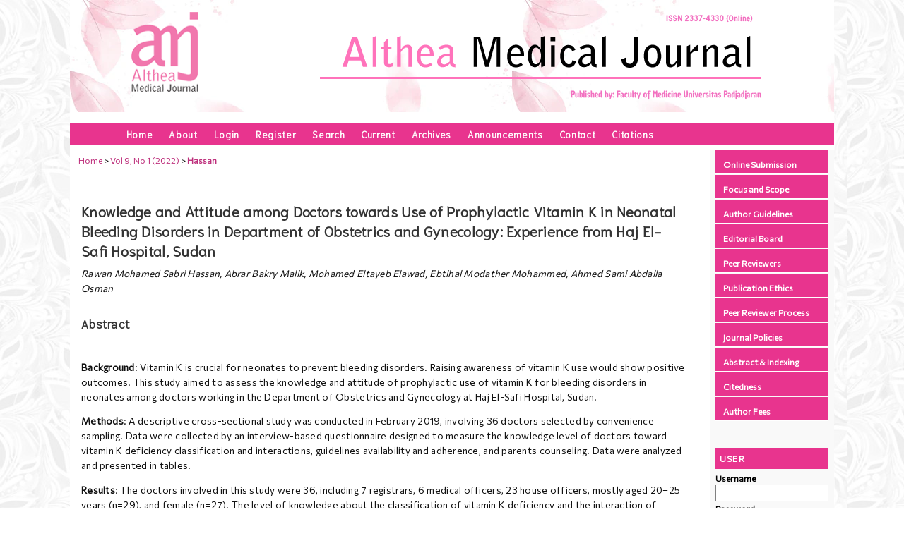

--- FILE ---
content_type: text/html; charset=utf-8
request_url: https://journal.fk.unpad.ac.id/index.php/amj/article/view/2518/0
body_size: 41541
content:
<?xml version="1.0" encoding="UTF-8"?>
<!DOCTYPE html PUBLIC "-//W3C//DTD XHTML 1.0 Transitional//EN"
	"http://www.w3.org/TR/xhtml1/DTD/xhtml1-transitional.dtd">
<html xmlns="http://www.w3.org/1999/xhtml" lang="en-US" xml:lang="en-US">
<head>
	<title>Knowledge and Attitude among Doctors towards Use of Prophylactic Vitamin K in Neonatal Bleeding Disorders in Department of Obstetrics and Gynecology: Experience from Haj El-Safi Hospital, Sudan | Hassan | Althea Medical Journal</title>
	<meta http-equiv="Content-Type" content="text/html; charset=utf-8" />
	<meta name="description" content="Knowledge and Attitude among Doctors towards Use of Prophylactic Vitamin K in Neonatal Bleeding Disorders in Department of Obstetrics and Gynecology: Experience from Haj El-Safi Hospital, Sudan" />
			<meta name="keywords" content="Bleeding disorder; neonate; obstetrics; vitamin K" />
	
	<link rel="icon" href="https://journal.fk.unpad.ac.id/public/journals/3/journalFavicon_en_US.png" type="image/png" />
	<link rel="schema.DC" href="http://purl.org/dc/elements/1.1/" />

	<meta name="DC.Contributor.Sponsor" xml:lang="en" content=""/>
	<meta name="DC.Creator.PersonalName" content="Rawan Mohamed Sabri Hassan"/>
	<meta name="DC.Creator.PersonalName" content="Abrar Bakry Malik"/>
	<meta name="DC.Creator.PersonalName" content="Mohamed Eltayeb Elawad"/>
	<meta name="DC.Creator.PersonalName" content="Ebtihal Modather Mohammed"/>
	<meta name="DC.Creator.PersonalName" content="Ahmed Sami Abdalla Osman"/>
	<meta name="DC.Date.created" scheme="ISO8601" content="2022-03-31"/>
	<meta name="DC.Date.dateSubmitted" scheme="ISO8601" content="2021-08-19"/>
	<meta name="DC.Date.issued" scheme="ISO8601" content="2022-03-31"/>
	<meta name="DC.Date.modified" scheme="ISO8601" content="2022-03-31"/>
	<meta name="DC.Description" xml:lang="en" content="  Background : Vitamin K is crucial for neonates to prevent bleeding disorders. Raising awareness of vitamin K use would show positive outcomes. This study aimed to assess the knowledge and attitude of prophylactic use of vitamin K for bleeding disorders in neonates among doctors working in the Department of Obstetrics and Gynecology at Haj El-Safi Hospital, Sudan.   Methods : A descriptive cross-sectional study was conducted in February 2019, involving 36 doctors selected by convenience sampling. Data were collected by an interview-based questionnaire designed to measure the knowledge level of doctors toward vitamin K deficiency classification and interactions, guidelines availability and adherence, and parents counseling. Data were analyzed and presented in tables.    Results : The doctors involved in this study were 36, including 7 registrars, 6 medical officers, 23 house officers, mostly aged 20–25 years (n=29), and female (n=27). The level of knowledge about the classification of vitamin K deficiency and the interaction of vitamin K with other drugs among doctors was mostly good (n=14 and n=15, respectively). Registrars were the most in the good category (n=6, and n=7, respectively). Most doctors (n=23) were aware of vitamin K guidelines, while only 15 have continuous adherence, 16 of doctors counseled parents about the importance of prophylactic vitamin K.   Conclusion:  The level of knowledge towards prophylactic vitamin K use in neonatal bleeding disorders among doctors in the Department of Obstetrics and Gynecology at Haj El-Safi Hospital is good.    "/>
	<meta name="DC.Format" scheme="IMT" content="application/pdf"/>
	<meta name="DC.Identifier" content="2518"/>
	<meta name="DC.Identifier.pageNumber" content="1–5"/>
							<meta name="DC.Identifier.DOI" content="10.15850/amj.v9n1.2518"/>
		<meta name="DC.Identifier.URI" content="https://journal.fk.unpad.ac.id/index.php/amj/article/view/2518"/>
	<meta name="DC.Language" scheme="ISO639-1" content="en"/>
	<meta name="DC.Rights" content="Copyright (c) 2022 Althea Medical Journal" />
	<meta name="DC.Rights" content="http://creativecommons.org/licenses/by-nc/4.0"/>
	<meta name="DC.Source" content="Althea Medical Journal"/>
	<meta name="DC.Source.ISSN" content="2337-4330"/>
	<meta name="DC.Source.Issue" content="1"/>	<meta name="DC.Source.URI" content="https://journal.fk.unpad.ac.id/index.php/amj"/>
	<meta name="DC.Source.Volume" content="9"/>						<meta name="DC.Subject" xml:lang="en" content="Bleeding disorder"/>
								<meta name="DC.Subject" xml:lang="en" content="neonate"/>
								<meta name="DC.Subject" xml:lang="en" content="obstetrics"/>
								<meta name="DC.Subject" xml:lang="en" content="vitamin K"/>
				<meta name="DC.Title" content="Knowledge and Attitude among Doctors towards Use of Prophylactic Vitamin K in Neonatal Bleeding Disorders in Department of Obstetrics and Gynecology: Experience from Haj El-Safi Hospital, Sudan"/>
		<meta name="DC.Type" content="Text.Serial.Journal"/>
	<meta name="DC.Type.articleType" content="Articles"/>
		<meta name="gs_meta_revision" content="1.1" />
	<meta name="citation_journal_title" content="Althea Medical Journal"/>
	<meta name="citation_issn" content="2337-4330"/>
        <meta name="citation_author" content="Rawan Mohamed Sabri Hassan"/>
        <meta name="citation_author_institution" content="School of medicine, Ahfad University for Women, Khartoum"/>
        <meta name="citation_author" content="Abrar Bakry Malik"/>
        <meta name="citation_author_institution" content="Faculty of medicine, Omdurman Islamic University,  Khartoum"/>
        <meta name="citation_author" content="Mohamed Eltayeb Elawad"/>
        <meta name="citation_author_institution" content="Faculty of medicine, National Ribat University,  Khartoum"/>
        <meta name="citation_author" content="Ebtihal Modather Mohammed"/>
        <meta name="citation_author_institution" content="Faculty of medicine, Omdurman Islamic University,  Khartoum"/>
        <meta name="citation_author" content="Ahmed Sami Abdalla Osman"/>
        <meta name="citation_author_institution" content="Faculty of medicine, National Ribat University,  Khartoum"/>
<meta name="citation_title" content="Knowledge and Attitude among Doctors towards Use of Prophylactic Vitamin K in Neonatal Bleeding Disorders in Department of Obstetrics and Gynecology: Experience from Haj El-Safi Hospital, Sudan"/>

				<meta name="citation_date" content="2022/03/31"/>
	
	<meta name="citation_volume" content="9"/>
	<meta name="citation_issue" content="1"/>

			<meta name="citation_firstpage" content="1"/>
				<meta name="citation_lastpage" content="5"/>
								<meta name="citation_doi" content="10.15850/amj.v9n1.2518"/>
		<meta name="citation_abstract_html_url" content="https://journal.fk.unpad.ac.id/index.php/amj/article/view/2518"/>
	<meta name="citation_language" content="en"/>
						<meta name="citation_keywords" xml:lang="en" content="Bleeding disorder"/>
								<meta name="citation_keywords" xml:lang="en" content="neonate"/>
								<meta name="citation_keywords" xml:lang="en" content="obstetrics"/>
								<meta name="citation_keywords" xml:lang="en" content="vitamin K"/>
									<meta name="citation_pdf_url" content="https://journal.fk.unpad.ac.id/index.php/amj/article/download/2518/1617"/>
				

	<link rel="stylesheet" href="https://journal.fk.unpad.ac.id/lib/pkp/styles/pkp.css" type="text/css" />
	<link rel="stylesheet" href="https://journal.fk.unpad.ac.id/lib/pkp/styles/common.css" type="text/css" />
	<link rel="stylesheet" href="https://journal.fk.unpad.ac.id/styles/common.css" type="text/css" />
	<link rel="stylesheet" href="https://journal.fk.unpad.ac.id/styles/compiled.css" type="text/css" />
	<link rel="stylesheet" href="https://journal.fk.unpad.ac.id/styles/articleView.css" type="text/css" />
	
	
	
	<link rel="stylesheet" href="https://journal.fk.unpad.ac.id/styles/sidebar.css" type="text/css" />		<link rel="stylesheet" href="https://journal.fk.unpad.ac.id/styles/rightSidebar.css" type="text/css" />	
			<link rel="stylesheet" href="https://journal.fk.unpad.ac.id/plugins/themes/njcie/njcie.css" type="text/css" />
	
	<!-- Base Jquery -->
	<script type="text/javascript" src="//www.google.com/jsapi"></script>
	<script type="text/javascript">
		// Provide a local fallback if the CDN cannot be reached
		if (typeof google == 'undefined') {
			document.write(unescape("%3Cscript src='https://journal.fk.unpad.ac.id/lib/pkp/js/lib/jquery/jquery.min.js' type='text/javascript'%3E%3C/script%3E"));
			document.write(unescape("%3Cscript src='https://journal.fk.unpad.ac.id/lib/pkp/js/lib/jquery/plugins/jqueryUi.min.js' type='text/javascript'%3E%3C/script%3E"));
		} else {
			google.load("jquery", "1.4.4");
			google.load("jqueryui", "1.8.6");
		}
	</script>
	
	<!-- Compiled scripts -->
			
<script type="text/javascript" src="https://journal.fk.unpad.ac.id/lib/pkp/js/lib/jquery/plugins/jquery.tag-it.js"></script>
<script type="text/javascript" src="https://journal.fk.unpad.ac.id/lib/pkp/js/lib/jquery/plugins/jquery.cookie.js"></script>

<script type="text/javascript" src="https://journal.fk.unpad.ac.id/lib/pkp/js/functions/fontController.js"></script>
<script type="text/javascript" src="https://journal.fk.unpad.ac.id/lib/pkp/js/functions/general.js"></script>
<script type="text/javascript" src="https://journal.fk.unpad.ac.id/lib/pkp/js/functions/jqueryValidatorI18n.js"></script>

<script type="text/javascript" src="https://journal.fk.unpad.ac.id/lib/pkp/js/classes/Helper.js"></script>
<script type="text/javascript" src="https://journal.fk.unpad.ac.id/lib/pkp/js/classes/ObjectProxy.js"></script>
<script type="text/javascript" src="https://journal.fk.unpad.ac.id/lib/pkp/js/classes/Handler.js"></script>
<script type="text/javascript" src="https://journal.fk.unpad.ac.id/lib/pkp/js/classes/linkAction/LinkActionRequest.js"></script>
<script type="text/javascript" src="https://journal.fk.unpad.ac.id/lib/pkp/js/classes/features/Feature.js"></script>

<script type="text/javascript" src="https://journal.fk.unpad.ac.id/lib/pkp/js/controllers/SiteHandler.js"></script><!-- Included only for namespace definition -->
<script type="text/javascript" src="https://journal.fk.unpad.ac.id/lib/pkp/js/controllers/UrlInDivHandler.js"></script>
<script type="text/javascript" src="https://journal.fk.unpad.ac.id/lib/pkp/js/controllers/AutocompleteHandler.js"></script>
<script type="text/javascript" src="https://journal.fk.unpad.ac.id/lib/pkp/js/controllers/ExtrasOnDemandHandler.js"></script>
<script type="text/javascript" src="https://journal.fk.unpad.ac.id/lib/pkp/js/controllers/form/FormHandler.js"></script>
<script type="text/javascript" src="https://journal.fk.unpad.ac.id/lib/pkp/js/controllers/form/AjaxFormHandler.js"></script>
<script type="text/javascript" src="https://journal.fk.unpad.ac.id/lib/pkp/js/controllers/form/ClientFormHandler.js"></script>
<script type="text/javascript" src="https://journal.fk.unpad.ac.id/lib/pkp/js/controllers/grid/GridHandler.js"></script>
<script type="text/javascript" src="https://journal.fk.unpad.ac.id/lib/pkp/js/controllers/linkAction/LinkActionHandler.js"></script>

<script type="text/javascript" src="https://journal.fk.unpad.ac.id/js/pages/search/SearchFormHandler.js"></script>
<script type="text/javascript" src="https://journal.fk.unpad.ac.id/js/statistics/ReportGeneratorFormHandler.js"></script>
<script type="text/javascript" src="https://journal.fk.unpad.ac.id/plugins/generic/lucene/js/LuceneAutocompleteHandler.js"></script>

<script type="text/javascript" src="https://journal.fk.unpad.ac.id/lib/pkp/js/lib/jquery/plugins/jquery.pkp.js"></script>	
	
	<script type="text/javascript" src="https://journal.fk.unpad.ac.id/js/relatedItems.js"></script>
	<script type="text/javascript" src="https://journal.fk.unpad.ac.id/js/inlinePdf.js"></script>
	<script type="text/javascript" src="https://journal.fk.unpad.ac.id/js/pdfobject.js"></script>

</head>
<body id="pkp-common-openJournalSystems">

<div id="container">

<div id="header">
<div id="headerTitle">
<h1>
	<img src="https://journal.fk.unpad.ac.id/public/journals/3/pageHeaderTitleImage_en_US.png" width="1050" height="140" alt="Page Header" />
</h1>
</div>
</div>

<div id="body">

	<div id="sidebar">
							<div id="rightSidebar">
				<div class="block custom" id="customblock-Menu">
	<table width="100%" cellspacing="0" cellpadding="0" align="left">
<tbody>
<tr>
<td style="height: 11px; padding: 11px; vertical-align: middle; border-bottom: 1px solid #ffffff; background-color: #e8348e; text-align: left;"><span style="font-family: 'Commissioner', sans-serif; font-size: 1em;"><a href="/index.php/amj/about/submissions#onlineSubmissions" target="_self"><span style="color: #ffffff;" color="#FFFFFF"><strong>Online Submission</strong></span></a></span></td>
</tr>
<tr>
<td style="height: 11px; padding: 11px; vertical-align: middle; border-bottom: 1px solid #ffffff; background-color: #e8348e; text-align: left;"><span style="font-family: 'Commissioner', sans-serif; font-size: 1em;"><a href="/index.php/amj/about/editorialPolicies#focusAndScope" target="_self"><span style="color: #ffffff;" color="#FFFFFF"><strong>Focus and Scope</strong></span></a></span></td>
</tr>
<tr>
<td style="height: 11px; padding: 11px; vertical-align: middle; border-bottom: 1px solid #ffffff; background-color: #e8348e; text-align: left;"><span style="font-family: 'Commissioner', sans-serif; font-size: 1em;"><a href="/index.php/amj/about/submissions#authorGuidelines" target="_self"><span style="color: #ffffff;" color="#FFFFFF"><strong>Author Guidelines</strong></span></a></span></td>
</tr>
<tr>
<td style="height: 11px; padding: 11px; vertical-align: middle; border-bottom: 1px solid #ffffff; background-color: #e8348e; text-align: left;"><span style="font-family: 'Commissioner', sans-serif; font-size: 1em;"><a href="/index.php/amj/about/editorialTeam" target="_self"><span style="color: #ffffff;" color="#FFFFFF"><strong>Editorial Board</strong></span></a></span></td>
</tr>
<tr>
<td style="height: 11px; padding: 11px; vertical-align: middle; border-bottom: 1px solid #ffffff; background-color: #e8348e; text-align: left;"><span style="font-family: 'Commissioner', sans-serif; font-size: 1em;"><a href="/index.php/amj/about/displayMembership/34" target="_self"><span style="color: #ffffff;" color="#FFFFFF"><strong>Peer Reviewers</strong></span></a></span></td>
</tr>
<tr>
<td style="height: 11px; padding: 11px; vertical-align: middle; border-bottom: 1px solid #ffffff; background-color: #e8348e; text-align: left;"><span style="font-family: 'Commissioner', sans-serif; font-size: 1em;"><a href="/index.php/amj/pages/view/etics" target="_self"><span style="color: #ffffff;" color="#FFFFFF"><strong>Publication Ethics</strong></span></a></span></td>
</tr>
<tr>
<td style="height: 11px; padding: 11px; vertical-align: middle; border-bottom: 1px solid #ffffff; background-color: #e8348e; text-align: left;"><span style="font-family: 'Commissioner', sans-serif; font-size: 1em;"><a href="/index.php/amj/about/editorialPolicies#peerReviewProcess" target="_self"><span style="color: #ffffff;" color="#FFFFFF"><strong>Peer Reviewer Process</strong></span></a></span></td>
</tr>
<tr>
<td style="height: 11px; padding: 11px; vertical-align: middle; border-bottom: 1px solid #ffffff; background-color: #e8348e; text-align: left;"><span style="font-family: 'Commissioner', sans-serif; font-size: 1em;"><a href="/index.php/amj/about/editorialPolicies" target="_self"><span style="color: #ffffff;" color="#FFFFFF"><strong>Journal Policies </strong></span></a></span></td>
</tr>
<tr>
<td style="height: 11px; padding: 11px; vertical-align: middle; border-bottom: 1px solid #ffffff; background-color: #e8348e; text-align: left;"><span style="font-family: 'Commissioner', sans-serif; font-size: 1em;"><a href="/index.php/amj/pages/view/indexing" target="_self"><span style="color: #ffffff;" color="#FFFFFF"><strong>Abstract &amp; Indexing</strong></span></a></span></td>
</tr>
<tr>
<td style="height: 11px; padding: 11px; vertical-align: middle; border-bottom: 1px solid #ffffff; background-color: #e8348e; text-align: left;"><span style="font-family: 'Commissioner', sans-serif; font-size: 1em;"><a href="/index.php/amj/pages/view/scopus" target="_self"><span style="color: #ffffff;" color="#FFFFFF"><strong>Citedness</strong></span></a></span></td>
</tr>
<tr>
<td style="height: 11px; padding: 11px; vertical-align: middle; border-bottom: 1px solid #ffffff; background-color: #e8348e; text-align: left;"><span style="font-family: 'Commissioner', sans-serif; font-size: 1em;"><a href="/index.php/amj/about/submissions#authorFees" target="_self"><span style="color: #ffffff;" color="#FFFFFF"><strong>Author Fees</strong></span></a></span></td>
</tr>
</tbody>
</table>
<p>&nbsp;</p>
</div>	<div class="block" id="sidebarUser">
			<span class="blockTitle">User</span>
	
												<form method="post" action="https://journal.fk.unpad.ac.id/index.php/amj/login/signIn">
					<table>
						<tr>
							<td><label for="sidebar-username">Username</label></td>
							<td><input type="text" id="sidebar-username" name="username" value="" size="12" maxlength="32" class="textField" /></td>
						</tr>
						<tr>
							<td><label for="sidebar-password">Password</label></td>
							<td><input type="password" id="sidebar-password" name="password" value="" size="12" class="textField" /></td>
						</tr>
						<tr>
							<td colspan="2"><input type="checkbox" id="remember" name="remember" value="1" /> <label for="remember">Remember me</label></td>
						</tr>
						<tr>
							<td colspan="2"><input type="submit" value="Login" class="button" /></td>
						</tr>
					</table>
				</form>
						</div>
<div class="block" id="sidebarRTAuthorBios">
	<span class="blockTitle">
					About The Authors
			</span>
		<div class="authorBio">
	<p>
		<em>Rawan Mohamed Sabri Hassan</em>
								<br />School of medicine, Ahfad University for Women, Khartoum		<br />Sudan	</p>

	<p></p>
	</div>
	<div class="separator"></div>
		<div class="authorBio">
	<p>
		<em>Abrar Bakry Malik</em>
								<br />Faculty of medicine, Omdurman Islamic University,  Khartoum		<br />Sudan	</p>

	<p></p>
	</div>
	<div class="separator"></div>
		<div class="authorBio">
	<p>
		<em>Mohamed Eltayeb Elawad</em>
								<br />Faculty of medicine, National Ribat University,  Khartoum		<br />Sudan	</p>

	<p></p>
	</div>
	<div class="separator"></div>
		<div class="authorBio">
	<p>
		<em>Ebtihal Modather Mohammed</em>
								<br />Faculty of medicine, Omdurman Islamic University,  Khartoum		<br />Sudan	</p>

	<p></p>
	</div>
	<div class="separator"></div>
		<div class="authorBio">
	<p>
		<em>Ahmed Sami Abdalla Osman</em>
								<br />Faculty of medicine, National Ribat University,  Khartoum		<br />Sudan	</p>

	<p></p>
	</div>
	
	</div><div class="block custom" id="customblock-TEMPLATE">
	<table width="100%" cellspacing="0" cellpadding="0" align="left">
<tbody>
<tr>
<td style="height: 15px; padding-top: 0.5px; padding-bottm: 0.5px; vertical-align: middle; border-bottom: 1px solid #ffffff; padding: 0.5em 0 0.5em 0.5em; background-color: #e8348e;"><span style="font-family: 'Commissioner', sans-serif; font-size: small;"><span style="color: #ffffff;" color="#ffffff"><strong>AMJ TEMPLATE</strong></span></span></td>
</tr>
</tbody>
</table>
<p><a href="https://tinyurl.com/amjtemplate25" target="_blank"><img src="/public/site/images/admin/docx7.png" alt="" /></a></p>
</div>	<div class="block custom" id="customblock-Akreditasi">
	<table width="100%" cellspacing="0" cellpadding="0" align="left">
<tbody>
<tr>
<td style="height: 15px; padding-top: 0.5px; padding-bottm: 0.5px; vertical-align: middle; border-bottom: 1px solid #ffffff; padding: 0.5em 0 0.5em 0.5em; background-color: #e8348e;"><span style="font-family: 'Commissioner', sans-serif; font-size: small;"><span style="color: #ffffff;" color="#ffffff"><strong>ACCREDITED </strong></span></span></td>
</tr>
</tbody>
</table>
<p>&nbsp;</p>
<p><a title="SCImago Journal &amp; Country Rank" href="https://www.scimagojr.com/journalsearch.php?q=21101254819&amp;tip=sid&amp;exact=no"><img src="https://www.scimagojr.com/journal_img.php?id=21101254819" alt="SCImago Journal &amp; Country Rank" width="100%" border="0" /></a></p>
<p>&nbsp;</p>
<p><img src="https://author.my.id/widget/sinta.php?id=5266" alt="" width="100%" /></p>
<p><iframe style="border: 0px #ffffff none;" name="statistik" src="https://author.my.id/widget/statistik.php?sinta=5266&amp;gs=kAZEu-oAAAAJ&amp;sc=476&amp;" frameborder="0" marginwidth="0px" marginheight="0px" scrolling="no" width="100%" height="357px"></iframe></p>
</div>	<div class="block" id="sidebarNavigation">
	<span class="blockTitle">Journal Content</span>

	
	
	<form id="simpleSearchForm" action="https://journal.fk.unpad.ac.id/index.php/amj/search/search">
				<table id="simpleSearchInput">
			<tr>
				<td>
													<label for="simpleQuery">Search <br />
					<input type="text" id="simpleQuery" name="simpleQuery" size="15" maxlength="255" value="" class="textField" /></label>
								</td>
			</tr>
			<tr>
				<td><label for="searchField">
				Search Scope
				<br />
				<select id="searchField" name="searchField" size="1" class="selectMenu">
					<option label="All" value="query">All</option>
<option label="Authors" value="authors">Authors</option>
<option label="Title" value="title">Title</option>
<option label="Abstract" value="abstract">Abstract</option>
<option label="Index terms" value="indexTerms">Index terms</option>
<option label="Full Text" value="galleyFullText">Full Text</option>

				</select></label>
				</td>
			</tr>
			<tr>
				<td><input type="submit" value="Search" class="button" /></td>
			</tr>
		</table>
	</form>

	<br />

		<span class="blockSubtitle">Browse</span>
	<ul>
		<li><a href="https://journal.fk.unpad.ac.id/index.php/amj/issue/archive">By Issue</a></li>
		<li><a href="https://journal.fk.unpad.ac.id/index.php/amj/search/authors">By Author</a></li>
		<li><a href="https://journal.fk.unpad.ac.id/index.php/amj/search/titles">By Title</a></li>
		
					<li><a href="https://journal.fk.unpad.ac.id/index.php/index">Other Journals</a></li>
						</ul>
	</div>
<div class="block custom" id="customblock-TOOLS">
	<table width="100%" cellspacing="0" cellpadding="0" align="left">
<tbody>
<tr>
<td style="height: 15px; padding-top: 0.5px; padding-bottm: 0.5px; vertical-align: middle; border-bottom: 1px solid #ffffff; padding: 0.5em 0 0.5em 0.5em; background-color: #e8348e;"><span style="font-family: 'Commissioner', sans-serif; font-size: 1em;"><span style="color: #ffffff;" color="#ffffff"><strong> RECOMMENDED TOOLS</strong></span></span></td>
</tr>
</tbody>
</table>
<p><a href="https://endnote.com/downloads/" target="_blank"><img src="/public/site/images/admin/Endnote_Iconx5.png" alt="" /></a></p>
<p><a href="https://www.mendeley.com/" target="_blank"><img src="/public/site/images/admin/maxresdefaults4.jpg" alt="" /></a></p>
</div>	<div class="block custom" id="customblock-VISITOR">
	<table width="100%" cellspacing="0" cellpadding="0" align="left">
<tbody>
<tr>
<td style="height: 20px; padding-top: 1px; padding-bottm: 1px; vertical-align: middle; border-bottom: 1px solid #ffffff; background-color: #e8348e;"><span style="font-family: 'Commissioner', sans-serif; font-size: 1em; padding: 0.5em 0 0.5em 0.5em;"><span style="color: #ffffff;" color="#ffffff"><strong> VISITOR</strong></span></span></td>
</tr>
</tbody>
</table>
<p>&nbsp;</p>
<p><a href="https://info.flagcounter.com/yt4s"><img src="https://s01.flagcounter.com/count2/yt4s/bg_FFFFFF/txt_DE1480/border_C2C2C2/columns_2/maxflags_15/viewers_0/labels_1/pageviews_1/flags_0/percent_0/" alt="Flag Counter" width="165" border="0" /></a></p>
</div>	<div class="block" id="sidebarInformation">
	<span class="blockTitle">Information</span>
	<ul>
		<li><a href="https://journal.fk.unpad.ac.id/index.php/amj/information/readers">For Readers</a></li>		<li><a href="https://journal.fk.unpad.ac.id/index.php/amj/information/authors">For Authors</a></li>		<li><a href="https://journal.fk.unpad.ac.id/index.php/amj/information/librarians">For Librarians</a></li>	</ul>
</div>

			</div>
			</div>

<div id="main">

<div id="navbar">
	<ul class="menu">
		<li id="home"><a href="https://journal.fk.unpad.ac.id/index.php/amj/index">Home</a></li>
		<li id="about"><a href="https://journal.fk.unpad.ac.id/index.php/amj/about">About</a></li>

					<li id="login"><a href="https://journal.fk.unpad.ac.id/index.php/amj/login">Login</a></li>
							<li id="register"><a href="https://journal.fk.unpad.ac.id/index.php/amj/user/register">Register</a></li>
												<li id="search"><a href="https://journal.fk.unpad.ac.id/index.php/amj/search">Search</a></li>
		
					<li id="current"><a href="https://journal.fk.unpad.ac.id/index.php/amj/issue/current">Current</a></li>
			<li id="archives"><a href="https://journal.fk.unpad.ac.id/index.php/amj/issue/archive">Archives</a></li>
		
					<li id="announcements"><a href="https://journal.fk.unpad.ac.id/index.php/amj/announcement">Announcements</a></li>
				

									<li class="navItem" id="navItem-0"><a href="https://journal.fk.unpad.ac.id/index.php/amj/about/contact">Contact</a></li>
												<li class="navItem" id="navItem-1"><a href="http://scholar.google.co.id/citations?hl=en&amp;user=kAZEu-oAAAAJ">Citations</a></li>
						</ul>
</div>
<div id="breadcrumb">
	<a href="https://journal.fk.unpad.ac.id/index.php/amj/index" target="_parent">Home</a> &gt;
	<a href="https://journal.fk.unpad.ac.id/index.php/amj/issue/view/127" target="_parent">Vol 9, No 1 (2022)</a> &gt;	<a href="https://journal.fk.unpad.ac.id/index.php/amj/article/view/2518/0" class="current" target="_parent">Hassan</a>
</div>

<div id="content">


	<div id="topBar">
					</div>
		
	<div id="articleTitle"><h3>Knowledge and Attitude among Doctors towards Use of Prophylactic Vitamin K in Neonatal Bleeding Disorders in Department of Obstetrics and Gynecology: Experience from Haj El-Safi Hospital, Sudan</h3></div>
	<div id="authorString"><em>Rawan Mohamed Sabri Hassan, Abrar Bakry Malik, Mohamed Eltayeb Elawad, Ebtihal Modather Mohammed, Ahmed Sami Abdalla Osman</em></div>
	<br />
			<div id="articleAbstract">
		<h4>Abstract</h4>
		<br />
		<div><p><strong>Background</strong>: Vitamin K is crucial for neonates to prevent bleeding disorders. Raising awareness of vitamin K use would show positive outcomes. This study aimed to assess the knowledge and attitude of prophylactic use of vitamin K for bleeding disorders in neonates among doctors working in the Department of Obstetrics and Gynecology at Haj El-Safi Hospital, Sudan.</p><p><strong>Methods</strong>: A descriptive cross-sectional study was conducted in February 2019, involving 36 doctors selected by convenience sampling. Data were collected by an interview-based questionnaire designed to measure the knowledge level of doctors toward vitamin K deficiency classification and interactions, guidelines availability and adherence, and parents counseling. Data were analyzed and presented in tables. </p><p><strong>Results</strong>: The doctors involved in this study were 36, including 7 registrars, 6 medical officers, 23 house officers, mostly aged 20–25 years (n=29), and female (n=27). The level of knowledge about the classification of vitamin K deficiency and the interaction of vitamin K with other drugs among doctors was mostly good (n=14 and n=15, respectively). Registrars were the most in the good category (n=6, and n=7, respectively). Most doctors (n=23) were aware of vitamin K guidelines, while only 15 have continuous adherence, 16 of doctors counseled parents about the importance of prophylactic vitamin K.</p><p><strong>Conclusion:</strong> The level of knowledge towards prophylactic vitamin K use in neonatal bleeding disorders among doctors in the Department of Obstetrics and Gynecology at Haj El-Safi Hospital is good. <br /><br /></p></div>
		<br />
		</div>
	
			<div id="articleSubject">
		<h4>Keywords</h4>
		<br />
		<div>Bleeding disorder; neonate; obstetrics; vitamin K</div>
		<br />
		</div>
	
				
			<div id="articleFullText">
		<h4>Full Text:</h4>
									<a href="https://journal.fk.unpad.ac.id/index.php/amj/article/view/2518/1617" class="file" target="_parent">PDF</a>
														</div>
	
			<div id="articleCitations">
		<h4>References</h4>
		<br />
		<div>
							<p>Booth SL. Vitamin K: food composition and dietary intakes. Food Nutr Res. 2012;56(1):5505.</p>
							<p>Ferland G. The discovery of vitamin K and its clinical applications. Ann Nutr Metab. 2012;61(3):213–8.</p>
							<p>Hamidi MS, Gajic-Veljanoski O, Cheung AM. Vitamin K and bone health. J Clin Densitom. 2013;16(4):409–13.</p>
							<p>Berenjian A, Mahanama R, Kavanagh J, Dehghani F. Vitamin K series: current status and future prospects. Crit Rev Biotechnol. 2015;35(2):199–208.</p>
							<p>Van Winckel M, De Bruyne R, Van De Velde S, Van Biervliet S. Vitamin K, an update for the paediatrician. Eur J Pediatr. 2009;168(2):127.</p>
							<p>Akbari S, Rasouli-Ghahroudi AA. Vitamin K and bone metabolism: a review of the latest evidence in preclinical studies. Biomed Res Int. 2018;2018:4629383.</p>
							<p>Sankar MJ, Chandrasekaran A, Kumar P, Thukral A, Agarwal R, Paul VK. Vitamin K prophylaxis for prevention of vitamin K deficiency bleeding: a systematic review. J Perinatol. 2016;36(Suppl 1):S29–35.</p>
							<p>Centers for Disease Control and Prevention (CDC). Notes from the field: late vitamin K deficiency bleeding in infants whose parents declined vitamin K prophylaxis--Tennessee, 2013. MMWR Morb Mortal Wkly Rep. 2013;62(45):901–2.</p>
							<p>Grady SC, Frake AN, Zhang Q, Bene M, Jordan DR, Vertalka J, et al. Neonatal mortality in East Africa and West Africa: a geographic analysis of district-level demographic and health survey data. Geospat Health. 2017;12(1):501.</p>
							<p>Gopalasamy K. Awareness among final year and postgraduate dental students on bleeding disorders’: a questionnaire based study. IJSR. 2017;6(3):2157–61.</p>
							<p>Gosai S, Broadbent RS, Barker DP, Jackson PM, Wheeler BJ. Medical and midwifery attitudes towards vitamin K prophylaxis in New Zealand neonates. J Paediatr Child Health. 2014;50(7):536–9.</p>
							<p>Jug Došler A, Petročnik P, Mivšek AP, Zakšek T, Skubic M. Neonatal prophylaxis: prevention of vitamin K deficiency haemorrhage and neonatal ophthalmia. Zdr Varst. 2015;54(3):184–93.</p>
							<p>Majid A, Blackwell M, Broadbent RS, Barker DP, Al-Sallami HS, Edmonds L, et al. Newborn vitamin K prophylaxis: a historical perspective to understand modern barriers to uptake. Hosp Pediatr. 2019;9(1):55–60.</p>
							<p>Kerruish NJ, McMillan J, Wheeler BJ. The ethics of parental refusal of newborn vitamin K prophylaxis. J Paediatr Child Health. 2017;53(1):8–11.</p>
							<p>Hamrick HJ, Gable EK, Freeman EH, Dunn LL, Zimmerman SP, Rusin MM, et al. Reasons for refusal of newborn vitamin K prophylaxis: implications for management and education. Hosp Pediatr. 2016;6(1):15–21.</p>
							<p>Sankar M, Chandrasekaran A, Kumar P, Thukral A, Agarwal R, Paul V. Vitamin K prophylaxis for prevention of vitamin K deficiency bleeding: a systematic review. J Perinatol. 2016;36(S1):S29–35.</p>
							<p>WHO. Pocket Book of Hospital Care for Children: Guidelines for the management of Common Illnesses with Limited Resources. WHO: Geneva; 2005.</p>
							<p>WHO. Pocket Book of Hospital Care for Children: Guidelines for the Management of Common Illnesses with Limited Resources. 2nd ed. WHO: Geneva; 2013.</p>
							<p>Isarangkura PB, Chuamsumrit A, Hathirat P. Idiopathic vitamin K deficiency in infants: its roles in infant morbidity and childhood handicaps. Thromb Haemost. 1989;62:363.</p>
							<p>Khambalia AZ, Roberts CL, Bowen JR, Nassar N. Maternal and infant characteristics by mode of vitamin K prophylaxis administration. J Paediatr Child Health 2012;48(8):665–8.</p>
					</div>
		<br />
		</div>
	
							<br />
		<br />
		DOI: <a id="pub-id::doi" href="https://doi.org/10.15850/amj.v9n1.2518">https://doi.org/10.15850/amj.v9n1.2518</a>	         <H4>Article Metrics</H4>
    Abstract view : 1088 times<br>
                            PDF - 441 times            																				




		

<br /><br />
<br /><hr /><center><p> <strong>This Journal indexed by</strong></p><p><img style="float: right; margin: 0px 0px 15px 15px;" alt="" /><a href="https://garuda.kemdiktisaintek.go.id/journal/view/5776" target="_blank"><img src="/public/site/images/admin/logo_garuda1.png" alt="" width="75" height="45" />       </a><a href="https://sinta.kemdiktisaintek.go.id/journals/detail?id=5266" target="_blank"><img src="/public/site/images/admin/sinta_logo3.png" alt="" width="115" height="45" /></a><a href="https://garuda.kemdiktisaintek.go.id/journal/view/5776" target="_blank">   </a><a href="https://scholar.google.co.id/citations?hl=en&amp;user=kAZEu-oAAAAJ" target="_blank"><img src="/public/site/images/admin/Google_Scholar_logo.png" alt="" width="105" height="45" /></a><a href="https://garuda.kemdiktisaintek.go.id/journal/view/5776" target="_blank">    </a><a href="https://search.crossref.org/?q=Althea+Medical+Journal" target="_blank"><img src="/public/site/images/admin/Crossref_Logo_Stacked_RGB_SMALL.png" alt="" width="75" height="45" /></a><a href="https://garuda.kemdiktisaintek.go.id/journal/view/5776" target="_blank">    </a></p><p>  <a href="https://doaj.org/toc/2337-4330" target="_blank"><img src="/public/site/images/admin/DOAJ_logo,_web.png" alt="" width="115" height="45" /></a>  <a href="https://app.dimensions.ai/discover/publication?search_mode=content&amp;and_facet_source_title=jour.1145995" target="_blank"><img src="/public/site/images/admin/logo_dimensions.png" alt="" width="100" height="40" /></a>  <a href="https://www.scilit.net/sources/65970" target="_blank"><img src="/public/site/images/admin/FIG.png" alt="" width="110" height="33" /></a>   <a href="https://journals.indexcopernicus.com/search/details?id=128928&amp;lang=en" target="_blank"><img src="/public/site/images/admin/logo_world_of_journals_no_margin1.png" alt="" width="125" height="30" /></a>  <a href="https://www.scopus.com/sourceid/21101254819" target="_blank"><img src="/public/site/images/admin/Scopus_logo.svg_.png" alt="" width="120" height="40" /></a></p><p> </p></center><center><center><a href="http://creativecommons.org/licenses/by-nc/4.0/" rel="license"><img style="border-width: 0;" src="http://i.creativecommons.org/l/by-nc/4.0/88x31.png" alt="Creative Commons License" /></a><br />AMJ is licensed under a <a href="http://creativecommons.org/licenses/by-nc/4.0/" rel="license">Creative Commons Attribution-NonCommercial 4.0 International License</a></center><center></center><center></center><p> </p><!-- Default Statcounter code for Althea Medical Journal
http://journal.fk.unpad.ac.id/index.php/amj --><script type="text/javascript">// <![CDATA[
var sc_project=10168313; 
var sc_invisible=0; 
var sc_security="ea873539"; 
var scJsHost = "https://";
document.write("<sc"+"ript type='text/javascript' src='" +
scJsHost+
"statcounter.com/counter/counter.js'></"+"script>");
// ]]></script><noscript>&amp;amp;amp;amp;amp;amp;amp;amp;amp;amp;amp;amp;amp;amp;amp;amp;amp;amp;amp;amp;amp;amp;amp;amp;amp;amp;amp;amp;amp;amp;amp;amp;amp;amp;amp;amp;amp;amp;amp;amp;amp;amp;amp;amp;amp;amp;amp;amp;amp;amp;amp;amp;amp;amp;amp;amp;amp;amp;amp;amp;amp;amp;amp;amp;amp;amp;amp;amp;amp;amp;amp;amp;amp;amp;amp;amp;amp;amp;amp;amp;amp;amp;amp;amp;amp;amp;amp;amp;amp;amp;amp;amp;amp;amp;amp;amp;amp;amp;amp;amp;amp;amp;amp;amp;amp;amp;amp;amp;amp;amp;amp;amp;amp;amp;amp;amp;amp;amp;amp;amp;amp;amp;amp;amp;amp;amp;amp;amp;amp;amp;amp;amp;amp;amp;amp;amp;amp;amp;amp;amp;amp;amp;amp;amp;lt;div class="statcounter"&amp;amp;amp;amp;amp;amp;amp;amp;amp;amp;amp;amp;amp;amp;amp;amp;amp;amp;amp;amp;amp;amp;amp;amp;amp;amp;amp;amp;amp;amp;amp;amp;amp;amp;amp;amp;amp;amp;amp;amp;amp;amp;amp;amp;amp;amp;amp;amp;amp;amp;amp;amp;amp;amp;amp;amp;amp;amp;amp;amp;amp;amp;amp;amp;amp;amp;amp;amp;amp;amp;amp;amp;amp;amp;amp;amp;amp;amp;amp;amp;amp;amp;amp;amp;amp;amp;amp;amp;amp;amp;amp;amp;amp;amp;amp;amp;amp;amp;amp;amp;amp;amp;amp;amp;amp;amp;amp;amp;amp;amp;amp;amp;amp;amp;amp;amp;amp;amp;amp;amp;amp;amp;amp;amp;amp;amp;amp;amp;amp;amp;amp;amp;amp;amp;amp;amp;amp;amp;amp;amp;amp;amp;amp;amp;gt;&amp;amp;amp;amp;amp;amp;amp;amp;amp;amp;amp;amp;amp;amp;amp;amp;amp;amp;amp;amp;amp;amp;amp;amp;amp;amp;amp;amp;amp;amp;amp;amp;amp;amp;amp;amp;amp;amp;amp;amp;amp;amp;amp;amp;amp;amp;amp;amp;amp;amp;amp;amp;amp;amp;amp;amp;amp;amp;amp;amp;amp;amp;amp;amp;amp;amp;amp;amp;amp;amp;amp;amp;amp;amp;amp;amp;amp;amp;amp;amp;amp;amp;amp;amp;amp;amp;amp;amp;amp;amp;amp;amp;amp;amp;amp;amp;amp;amp;amp;amp;amp;amp;amp;amp;amp;amp;amp;amp;amp;amp;amp;amp;amp;amp;amp;amp;amp;amp;amp;amp;amp;amp;amp;amp;amp;amp;amp;amp;amp;amp;amp;amp;amp;amp;amp;amp;amp;amp;amp;amp;amp;amp;amp;amp;lt;a title="Web Analytics Made Easy - StatCounter" href="https://statcounter.com/" target="_blank"&amp;amp;amp;amp;amp;amp;amp;amp;amp;amp;amp;amp;amp;amp;amp;amp;amp;amp;amp;amp;amp;amp;amp;amp;amp;amp;amp;amp;amp;amp;amp;amp;amp;amp;amp;amp;amp;amp;amp;amp;amp;amp;amp;amp;amp;amp;amp;amp;amp;amp;amp;amp;amp;amp;amp;amp;amp;amp;amp;amp;amp;amp;amp;amp;amp;amp;amp;amp;amp;amp;amp;amp;amp;amp;amp;amp;amp;amp;amp;amp;amp;amp;amp;amp;amp;amp;amp;amp;amp;amp;amp;amp;amp;amp;amp;amp;amp;amp;amp;amp;amp;amp;amp;amp;amp;amp;amp;amp;amp;amp;amp;amp;amp;amp;amp;amp;amp;amp;amp;amp;amp;amp;amp;amp;amp;amp;amp;amp;amp;amp;amp;amp;amp;amp;amp;amp;amp;amp;amp;amp;amp;amp;amp;amp;gt;&amp;amp;amp;amp;amp;amp;amp;amp;amp;amp;amp;amp;amp;amp;amp;amp;amp;amp;amp;amp;amp;amp;amp;amp;amp;amp;amp;amp;amp;amp;amp;amp;amp;amp;amp;amp;amp;amp;amp;amp;amp;amp;amp;amp;amp;amp;amp;amp;amp;amp;amp;amp;amp;amp;amp;amp;amp;amp;amp;amp;amp;amp;amp;amp;amp;amp;amp;amp;amp;amp;amp;amp;amp;amp;amp;amp;amp;amp;amp;amp;amp;amp;amp;amp;amp;amp;amp;amp;amp;amp;amp;amp;amp;amp;amp;amp;amp;amp;amp;amp;amp;amp;amp;amp;amp;amp;amp;amp;amp;amp;amp;amp;amp;amp;amp;amp;amp;amp;amp;amp;amp;amp;amp;amp;amp;amp;amp;amp;amp;amp;amp;amp;amp;amp;amp;amp;amp;amp;amp;amp;amp;amp;amp;amp;lt;img class="statcounter" src="https://c.statcounter.com/10168313/0/ea873539/0/" alt="Web Analytics Made Easy - StatCounter"&amp;amp;amp;amp;amp;amp;amp;amp;amp;amp;amp;amp;amp;amp;amp;amp;amp;amp;amp;amp;amp;amp;amp;amp;amp;amp;amp;amp;amp;amp;amp;amp;amp;amp;amp;amp;amp;amp;amp;amp;amp;amp;amp;amp;amp;amp;amp;amp;amp;amp;amp;amp;amp;amp;amp;amp;amp;amp;amp;amp;amp;amp;amp;amp;amp;amp;amp;amp;amp;amp;amp;amp;amp;amp;amp;amp;amp;amp;amp;amp;amp;amp;amp;amp;amp;amp;amp;amp;amp;amp;amp;amp;amp;amp;amp;amp;amp;amp;amp;amp;amp;amp;amp;amp;amp;amp;amp;amp;amp;amp;amp;amp;amp;amp;amp;amp;amp;amp;amp;amp;amp;amp;amp;amp;amp;amp;amp;amp;amp;amp;amp;amp;amp;amp;amp;amp;amp;amp;amp;amp;amp;amp;amp;amp;gt;&amp;amp;amp;amp;amp;amp;amp;amp;amp;amp;amp;amp;amp;amp;amp;amp;amp;amp;amp;amp;amp;amp;amp;amp;amp;amp;amp;amp;amp;amp;amp;amp;amp;amp;amp;amp;amp;amp;amp;amp;amp;amp;amp;amp;amp;amp;amp;amp;amp;amp;amp;amp;amp;amp;amp;amp;amp;amp;amp;amp;amp;amp;amp;amp;amp;amp;amp;amp;amp;amp;amp;amp;amp;amp;amp;amp;amp;amp;amp;amp;amp;amp;amp;amp;amp;amp;amp;amp;amp;amp;amp;amp;amp;amp;amp;amp;amp;amp;amp;amp;amp;amp;amp;amp;amp;amp;amp;amp;amp;amp;amp;amp;amp;amp;amp;amp;amp;amp;amp;amp;amp;amp;amp;amp;amp;amp;amp;amp;amp;amp;amp;amp;amp;amp;amp;amp;amp;amp;amp;amp;amp;amp;amp;amp;lt;/a&amp;amp;amp;amp;amp;amp;amp;amp;amp;amp;amp;amp;amp;amp;amp;amp;amp;amp;amp;amp;amp;amp;amp;amp;amp;amp;amp;amp;amp;amp;amp;amp;amp;amp;amp;amp;amp;amp;amp;amp;amp;amp;amp;amp;amp;amp;amp;amp;amp;amp;amp;amp;amp;amp;amp;amp;amp;amp;amp;amp;amp;amp;amp;amp;amp;amp;amp;amp;amp;amp;amp;amp;amp;amp;amp;amp;amp;amp;amp;amp;amp;amp;amp;amp;amp;amp;amp;amp;amp;amp;amp;amp;amp;amp;amp;amp;amp;amp;amp;amp;amp;amp;amp;amp;amp;amp;amp;amp;amp;amp;amp;amp;amp;amp;amp;amp;amp;amp;amp;amp;amp;amp;amp;amp;amp;amp;amp;amp;amp;amp;amp;amp;amp;amp;amp;amp;amp;amp;amp;amp;amp;amp;amp;amp;gt;&amp;amp;amp;amp;amp;amp;amp;amp;amp;amp;amp;amp;amp;amp;amp;amp;amp;amp;amp;amp;amp;amp;amp;amp;amp;amp;amp;amp;amp;amp;amp;amp;amp;amp;amp;amp;amp;amp;amp;amp;amp;amp;amp;amp;amp;amp;amp;amp;amp;amp;amp;amp;amp;amp;amp;amp;amp;amp;amp;amp;amp;amp;amp;amp;amp;amp;amp;amp;amp;amp;amp;amp;amp;amp;amp;amp;amp;amp;amp;amp;amp;amp;amp;amp;amp;amp;amp;amp;amp;amp;amp;amp;amp;amp;amp;amp;amp;amp;amp;amp;amp;amp;amp;amp;amp;amp;amp;amp;amp;amp;amp;amp;amp;amp;amp;amp;amp;amp;amp;amp;amp;amp;amp;amp;amp;amp;amp;amp;amp;amp;amp;amp;amp;amp;amp;amp;amp;amp;amp;amp;amp;amp;amp;amp;lt;/div&amp;amp;amp;amp;amp;amp;amp;amp;amp;amp;amp;amp;amp;amp;amp;amp;amp;amp;amp;amp;amp;amp;amp;amp;amp;amp;amp;amp;amp;amp;amp;amp;amp;amp;amp;amp;amp;amp;amp;amp;amp;amp;amp;amp;amp;amp;amp;amp;amp;amp;amp;amp;amp;amp;amp;amp;amp;amp;amp;amp;amp;amp;amp;amp;amp;amp;amp;amp;amp;amp;amp;amp;amp;amp;amp;amp;amp;amp;amp;amp;amp;amp;amp;amp;amp;amp;amp;amp;amp;amp;amp;amp;amp;amp;amp;amp;amp;amp;amp;amp;amp;amp;amp;amp;amp;amp;amp;amp;amp;amp;amp;amp;amp;amp;amp;amp;amp;amp;amp;amp;amp;amp;amp;amp;amp;amp;amp;amp;amp;amp;amp;amp;amp;amp;amp;amp;amp;amp;amp;amp;amp;amp;amp;amp;gt;</noscript><!-- End of Statcounter Code --><br /><a href="https://statcounter.com/p10168313/?guest=1">View My Stats</a></center>
</div><!-- content -->
</div><!-- main -->
</div><!-- body -->



</div> <!-- container -->
</body>
</html>

--- FILE ---
content_type: text/css
request_url: https://journal.fk.unpad.ac.id/styles/common.css
body_size: 6651
content:
/**
 * styles/common.css
 *
 * Copyright (c) 2013-2019 Simon Fraser University
 * Copyright (c) 2003-2019 John Willinsky
 * Distributed under the GNU GPL v2. For full terms see the file docs/COPYING.
 *
 * Site-wide shared stylesheet.
 *
 */

/**
 * Notifications
 * FIXME: (Re)move once OJS styles are consolidated with new styles and themes
 */
@import url("../lib/pkp/styles/themes/default/pnotify.css");
@import url("../lib/pkp/styles/themes/default/notificationIcons.css");

.ui-pnotify-title {
	font-size: 0.8em;
}

.ui-pnotify-text {
	font-size: 0.6em;
}

.ui-pnotify-history-container .ui-pnotify-history-header {
	font-size: 0.8em;
}

/**
 * Common HTML elements
 */

a:link {
	color: #BD2E7B;
}

a:active {
	color: #AA5484;
}

a:visited {
	color: #BD2E7B;
}

a:hover {
	color: #55223E;
	background: #D4B0C0;
}


/**
 * Main layout elements
 */

#header {
	background-color: #ABA;
}

#footer {
	background-color: #ABA;
}

#main {
	width: 80%;
	margin: 0 auto;
}


/**
 * Access icons and key
 */
#accessKey {
	margin-bottom: 2em;
}

#accessKey img {
	vertical-align: middle;
	margin: 0;
	padding: 0;
}

#content img.accessLogo {
	vertical-align: middle;
	margin: 0;
	padding: 0;
}


/**
 * Navigation bar
 */

#navbar a {
	font-size: 0.65em;
	letter-spacing: 0.05em;
}


/**
 * Announcements
 */

#announcementsHome {
	width: 100%;
	margin: 2em 0 2em 0;
}

#announcementsHome h3 {
	text-align: center;
}

#announcements {
	width: 100%;
}

#announcements h3 {
	text-align: center;
}

table.announcements {
	width: 100%;
}

table.announcements td {
	padding: 0.25em 0.5em 0.25em 0.5em;
}

table.announcements td.nodata {
	text-align: center;
	font-style: italic;
}

table.announcements td.headseparator {
	border-top: 1px dotted #000;
	font-size: 0.1em;
	line-height: 1%;
}

table.announcements td.endseparator {
	border-top: 1px dotted #000;
	font-size: 0.25em;
	line-height: 10%;
}

table.announcements td.separator {
	border-top: 1px dotted #DDDDD0;
	font-size: 0.1em;
	line-height: 1%;
}

table.announcements tr.intro {
}

table.announcements td.intro {
}

table.announcements tr.title {
	vertical-align: top;
}

table.announcements td.title {
	width: 85%;
}

table.announcements td.title h4 {
}

table.announcements tr.description {
	vertical-align: top;
}

table.announcements td.description {
	width: 85%;
}

table.announcements tr.details {
	vertical-align: bottom;
}

table.announcements td.posted {
	padding-top: 1em;
	font-style: italic;
}

table.announcements td.more {
	width: 15%;
	text-align: right;
}

table.announcementsMore {
	width: 100%;
}

table.announcementsMore td {
	padding-top: 1.5em;
	text-align: right;
}


/**
 * Table of contents
 */

.tocArticle {
	width: 100%;
	padding: 5px 0;
}

.tocArticleCoverImage {
	display:none;
}
.tocArticleCoverImage.showCoverImage {
	display: table-cell;
	width: 15%;
}
.tocCoverImage {
	width: 100%;
}
.tocCoverImage img {
	border: 0;
	width: 100%;
}

.tocArticleTitleAuthors {
	width: 80%;
}
.tocArticleTitleAuthors.showCoverImage {
	width: 65%;
	padding-left: 10px;
}
.tocAuthors {
	padding-left: 10px;
}

.tocArticleGalleysPages {
	width: 20%;
}
.tocGalleys, .tocPages {
	text-align: right;
}

/**
 * Homepage image
 */

#homepageImage img {
	display: block;
	margin: 0 auto;
	border: 0;
	text-align: center;
}

.homepageImage img {
	margin: 0 auto;
	border: 0;
	float: left;
	width: 100px;
	margin: 1em 1em 1em 0;
	text-align: center;
}


/**
 * Issue cover image
 */

#issueCoverImage img {
	display: block;
	border: 0;
}

.issueCoverImage img {
	border: 0;
	float: left;
	width: 100px;
	margin: 1em 1em 1em 0;
}

#issueCoverImage a:link, .issueCoverImage a:link {
}

#issueCoverImage a:active, .issueCoverImage a:active {
}

#issueCoverImage a:visited, .issueCoverImage a:visited {
}

#issueCoverImage a:hover, .issueCoverImage a:hover {
}


/**
 * Editorial Team Lists
 */

ol.editorialTeam {
}

ol.editorialTeam li {
	list-style: none;
}

ol.editorialTeam, ol.editorialTeam li {
	margin-left: 0;
	padding-left: 0;
}


/**
 * Additional text styles
 */

pre {
	background-color: #F0F0E8;
	color: #000;
	font-size: 1.25em;
}

/**
 * Table styles
 */

.highlightReviewerNotNotified, .highlightCopyediting {
	background: #EDEBC4;
}
.highlightNoDecision, .highlightLayoutEditing {
	background: #D8E9BD;
}
.highlightRevisedCopyUploaded, .higlightProofreading {
	background: #C6EBE4;
}
.highlightReviewerConfirmationOverdue {
	background: #9DD1E6;
}
.highlightReviewerCompletionOverdue {
	background: #74C5D8;
}

.fastTracked {
	background-color: #ABA;
}

table.listing tr.data td {
	border-top: 1px dotted #DDDDD0;
	border-bottom: 1px dotted #DDDDD0;
}

table.listing tr.data td.drag {
	cursor: move;
}


/**
 * Other organizational elements
 */

div.progressbar {
	background-image: url(../templates/images/progbg.gif);
	background-repeat: no-repeat;
	height: 27px;
	width: 505px;
	z-index:1;
}

td.notificationContent {
	padding-left: 5px;
	padding-right: 5px;
}

td.notificationFunction {
	padding-left: 5px;
	padding-right: 5px;
	text-align: right;
}

.throbber {
	display: none;
	background: url(../lib/pkp/templates/images/throbber.gif) no-repeat;
	width: 25px;
	height: 25px;
	margin-left: 50%;
	margin-top: 5%;
}

/* Font Sizer */
#sizer a {
	outline: none;
	text-indent: -9999px;
	display: block;
	float: left;
	width: 20px;
	height: 23px;
	margin-right: 4px;
	margin-left: 8px;
}

#journalListPageInfo {
	float: right;
}

#journalListPageLinks {
	float: left;
}


/* @group Tag-it */

ul.tagit {
	padding: 1px 5px;
	overflow: auto;
    margin-left: inherit; /* usually we don't want the regular ul margins. */
    margin-right: inherit;
}

.hidden {
	display: none;
}

ul.tagit li {
	display: block;
	float: left;
	margin: 2px 5px 2px 0;
}

ul.tagit li.tagit-choice {
	padding: .2em 18px .2em .5em;
    position: relative;
    line-height: inherit;
}
ul.tagit li.tagit-new {
	padding: .25em 4px .25em 0;
}

ul.tagit li.tagit-choice a.tagit-label {
	cursor: pointer;
	text-decoration: none;
}
ul.tagit li.tagit-choice .tagit-close {
	cursor: pointer;
    position: absolute;
    right: .1em;
    top: 50%;
    margin-top: -8px;
}

/* used for some custom themes that don't need image icons */
ul.tagit li.tagit-choice .tagit-close .text-icon {
    display: none;
}
.ui-autocomplete .ui-menu-item a {
	font-size: .6em;
}
ul.tagit li.tagit-choice input {
	display: block;
	float: left;
	margin: 2px 5px 2px 0;
}
ul.tagit input[type="text"] {
    -moz-box-sizing:    border-box;
    -webkit-box-sizing: border-box;
    box-sizing:         border-box;

    border: none;
	margin: 0;
	padding: 0;
	width: inherit;
	background-color: inherit;
    outline: none;
}


/* @end */



--- FILE ---
content_type: text/css
request_url: https://journal.fk.unpad.ac.id/plugins/themes/njcie/njcie.css
body_size: 27888
content:
/*
 * plugins/themes/njcie/njcie.css
 *
 * Copyright (c) 2013-2014 Simon Fraser University Library
 * Copyright (c) 2003-2014 John Willinsky
 * Distributed under the GNU GPL v2. For full terms see the file docs/COPYING.
 *
 * Responsive theme for njcie, based on Vanilla theme
 */

@import url('https://fonts.googleapis.com/css2?family=Albert+Sans&family=Commissioner&family=Karla:wght@300&family=Niramit:wght@300&family=Plus+Jakarta+Sans:wght@300&family=Source+Sans+Pro:wght@300&display=swap');


body {
	background-color: #fff;
	/*font-family: Arial, Verdana, Helvetica, sans-serif;*/
	 font-family: 'Commissioner', sans-serif;
	 background-image:url("https://dm0qx8t0i9gc9.cloudfront.net/thumbnails/image/rDtN98Qoishumwih/white-floral-background_zkKrjnwd_thumb.jpg");
	 /*background-image: url('abtract.png');*/
	 width:1080px !important;
	 display: table;
}

h1,
h2,
h3 {
	font-family: 'Cuprum', sans-serif;
}

a {
	text-decoration: none;
}

a:link {
	color: #BD2E7B;
	line-height: 1.5em;
}

a:active,
a:visited {
	color: purple;
}

a:hover {
	color: #6F1747;
}

a:focus {
	outline: 1px dotted #faf9f9;
}

a.action,
a.file {
	font-size: 1em;
	text-transform: none;
}

input[type="text"],
input[type="password"],
input.textField,
select.selectMenu,
textarea.textArea,
input.uploadField {
	border: 1px solid gray;
	background-color: white;
}

input[type="text"]:focus,
input[type="password"]:focus,
select:focus,
textarea:focus {
	border-color: black;
	box-shadow: 0 0 .25em gray;
}

a.current {
	font-weight: bold;
}

label.error {
	color: #f60;
}

.issn {
	margin-bottom: .25rem;
}

div.page_items_info {
	text-align: right;
	float: right;
	clear: both;
	font-family: Segoe UI,Gill Sans,sans-serif;
	font-weight: bold;
	color: gray;
}

#container {
	background-color: #fff;
	font-size: 1em;
	min-width: auto;
	width: 100%;
	margin: 0px auto;
	text-align: center;
	display: table;
}

#journalDescription + br,
#additionalHomeContent + br {
	display: none;
}

#additionalHomeContent img {
	display: block;
	margin: 0em auto;
	padding: .5em;
	border: 1px solid black;
}

#main h3 {
	margin: 1em 0 0 0;
	font-size: 1.8em;
}

#main h3 + p {
	margin-top: .25rem;
}

#main > h3 {
	margin-left: 1rem;
}

#authorString {
	margin-top: .5rem;
}

#footer {
	background-color: #320;
	color: #fff;
}

#footerContent {
	color: #fff;
}

#main h3,
#content h3 {
	padding-top: 0;
}

#content p,
#content li,
#content div {
	line-height: 1.6em;
	letter-spacing: 0.02em;
}

#main {
	background-color: #fff;
	border-top: 1px solid yellow;
	border-bottom: 1px dotted #DEB887;
	margin-top: 15px;
	float: right;
}

#main h2,
#main h3,
#content h3,
#content h4,
#content h5 {
	font-family: 'Niramit', sans-serif;
}

#articleTitle h3 {
	font-size: 2.5em;
}

#pageFooter h4,
#pageFooter h5 {
	font-family: 'Karla', sans-serif;
}

#main h4,
#content h4 {
	font-size: 1.25em;
	font-weight: bold;
}

#issues h4 {
	font-weight: normal;
}

h4 + p {
	margin-top: 0;
}

#main h2,
#main h3,
#breadcrumb {
	line-height: 1.5em;
	border-bottom: none;
	padding: 0;
}

#breadcrumb {
	margin: 1em;
	font-family: 'Commissioner', sans-serif;
	font-size: 0.75em;
}

#breadcrumb a:hover {
	text-decoration: underline;
}

span.highlight {
	border-bottom: 1px dotted #DEB887;
}

table.listing tr.highlight {
	background: #fcff64;
}

table.listing tr.fastTracked {
	background-color: #DEB887;
}

table.listing td.headseparator {
	border-top: 1px dotted #DEB887;
}

table.listing td.endseparator {
	border-top: 1px dotted #DEB887;
}

span.formError {
	color: #f60;
}

ul.formErrorList {
	color: #f60;
}

div.separator {
	border-bottom: 1px dotted #DEB887;
}

ul.menu a,
ul.steplist li {
	font-family: 'Plus Jakarta Sans', sans-serif;
	font-size: 1em;
}

ul.steplist li.current a {
	color: black;
}
/* #navbar START */

#breadcrumb {
	margin-right: 1em;
	margin-right: 1rem;
}

#navbar {
	margin-left: 0;
	margin-right: 0;
	margin-top: 15px;
	padding: 0;
	padding-right: 11em;
	padding-right: 11rem;
	/*border-bottom: 1px solid #ddd;*/
	
	border: none;
	text-align: center;
	background: #E8348E;

}

#navbar a {
	color: white;
	font-size: 0.55em;
	letter-spacing: 0.05em;
}

#navbar a:hover {
	color: white;
}

#navbar ul {
	display: block;
	background: transparent;
}

#navbar ul.menu a {
	text-transform: none;
	font-size: .83em;
}

#navbar li {
	padding: 0;
}

#navbar li + li {
	margin-left: .25em;
	margin-left: .25rem;
}

#navbar li a {
	text-decoration: none;
	font-family: 'Niramit', sans-serif;
	font-weight: bold;
	padding: .5em .75em;
	padding: .4rem .5rem;
	margin: 0;
	color: #FFFFFF;
	display: inline-block;
	letter-spacing: 0.05em;
}

#navbar .menu li a:hover {
	background-color: #C9418B;
	color: white;
}

#navbar .menu li a:focus {
	background-color: #e70891;
	color: white;
}

#navbar li.currentPage a {
	background-color: #C9418B;
	color: white;
}
/* #navbar END */

#content {
	font-size: 0.85em;
	margin-right: 11.12em;
	margin-right: 13rem;
	/*#pageFooterContentWrapper og #navbar må ha samme padding-right som denne margin-right */
	
	padding: 0.5em 0 0;
	margin-left: 1.18em;
	margin-left: 1rem;
	border-top: none;
}

#topBar {
	margin: 0;
	padding: 0;
}
/* common sidebar styles START */

#sidebar div.block,
#sizer {
	border: none;
	color: black;
	background-color: #f9f9f9;
}

#rightSidebar div.block span.blockTitle {
	font-weight: bold;
	background-color: #E8348E;
	color: white;
	padding: 0.5em 0 0.5em 0.5em;
}

#sidebar label {
	font-weight: bold;
}

#sidebar .blockTitle {
	clear: both;
}
/* common sidebar styles END */
/* Sidebar START */

#rightSidebar ul,
#leftSidebar ul {
	margin-left: 0px;
	padding-left: 0px;
}

#rightSidebar li,
#leftSidebar li {
	list-style-type: none;
}

#rightSidebar,
#leftSidebar {
	height: auto;
	margin-top: 5px;
	border-bottom: none;
}

#sidebar div.block {
	padding: .25rem .5rem;
}

#sidebar div.block:first-child {
	padding-top: 0;
}

#leftSidebar div.block span.blockSubtitle {
	font-weight: bold;
}

#rightSidebar div.block span.blockSubtitle {
	font-weight: bold;
	background-color: #E8348E;
	color:white;
	padding: 0.5em 0 0.5em 0.5em;
	letter-spacing: 0.1em;
	text-transform: uppercase;
}

#rightSidebar {
	font-size: .75em;
	position: relative;
	padding: 3.5em 0em 0em 0em;
	padding-bottom: 1em;
	width: 12.94em;
	width: 11rem;
	margin: 0;
	margin-left: -14.12em;
	margin-left: -12rem;
	box-sizing: border-box;
	line-height: 1.5em;
	z-index: 10;
	/*background-color: white;*/
}

#leftSidebar {
	font-size: .75em;
}

#rightSidebar td {
	display: block;
	padding: 0;
	margin: 0;
}

#rightSidebar td input[type="text"],
#rightSidebar td input[type="password"],
#rightSidebar td input[type="submit"],
#rightSidebar td select,
#sidebarLanguageToggle select#languageSelect,
#sidebarLanguageToggle input.button {
	width: 100%;
	padding: .25rem;
	box-sizing: border-box;
}

#rightSidebar table {
	width: 100%;
	padding: 0;
	margin: 0;
}

#sidebarLanguageToggle input.button {
	margin-top: .5rem;
}

#sidebar tr + tr td:first-child {
	margin-top: .05rem;
}

#sidebar ul,
#sidebar ol {
	padding-left: 1rem;
}

#sidebar form {
	margin-top: .25rem;
}
/* siteindex styles for rightsidebar END */
/* body.home .tocArticleGalleysPages */
/*
.tocArticleGalleysPages {
	display: none;
}*/

#articleFullText a {
	display: inline-block;
	margin: .25em;
	padding: .5em 1em;
	font-weight: bold;
	font-family: 'Albert Sans', sans-serif;
	border: 1px solid black;
	border-radius: .3em;
	background-color: black;
	color: white;
	text-decoration: none;
}

#articleFullText a:hover {
	background-color: #ef1878;
	box-shadow: 0 0 .5em black;
}
/* Archives START */

#issues h3,
h4.tocSectionTitle {
	border-bottom: 1px solid #5c9f8a;
	/*#b1dccf;*/
	
	margin-top: 1em;
}

#issues .issueCoverImage {
	float: left;
	box-shadow: 1px 1px 6px #aaa;
	margin: 0em 1.5em 1em 0;
}

#issues h4 {
	float: left;
	margin: 0;
}

#issues div.separator,
.tocArticle + div.separator {
	margin: 0;
	border: none;
}

.issue {
	float: left;
	clear: left;
	margin-top: 1rem;
}

.issueCoverImage img {
	/*padding: 2px;
	border: 1px solid #464646;
	margin: 0;
	margin-right: 1rem;*/
	padding: 0.3px;
	margin-right: 1rem;
	margin: 0em 1.5em 1em 0;
	box-shadow: 2px 1px 6px #aaa;
}

.tocCoverImage img {
	padding: 2px;
	border: 1px solid #464646;
}

table.tocArticle:nth-child(odd) tr {
 background-color: #FBDEED;
}
table.tocArticle:nth-child(even) tr {
 background-color:#F2EEF0;
}
.tocAuthors,
.tocTitle {
	margin-left: 1rem;
	padding-left: 0;
	font-weight: bold;
}

.tocAuthors {
	margin-top: .3rem;
	font-style: italic;
}

.tocArticleCoverImage.showCoverImage {
	min-width: 60px;
	padding-left: 0;
}

#issueCoverImage img,
#articleCoverImage img {
	display: block;
	margin: auto;
	padding: 5px;
	/*border: 1px solid gray;*/
	max-width: 95%;
	height: auto;
	position: relative;
	left: -5px;
}

.tocCoverImage a,
#issueCoverImage a,
.issueCoverImage a {
	padding: 0;
	background-color: transparent;
}

.tocCoverImage a:hover img,
#issueCoverImage a:hover img,
.issueCoverImage a:hover img {
	box-shadow: 0 0 .25rem #E8348E;
}

#content h4.tocSectionTitle {
	margin-right: 0;
}
/* Archives END */
/* from journalstylesheet */

table.tocArticle + table.tocArticle {
	margin-top: 1em;
}

td.tocGalleys {
	display: none;
	width: 0%;
}

table.tocArticle td.tocTitle {
	width: 100%;
	font-weight:bold;
}

a {
	/*text-decoration: underline;*/
}

#main {
	width: 70%;
}

#footer {
	background-color: #FFFFFF;
	color: black;
}

body {
	margin: 0;
	width: 100%;
}

#leftSidebar {
	display: none;
}

#main {
	border: 0 none;
}

#main h2 {
	display: block;
	font-size: 1.8em;
	margin-top: 1em;
	margin-right: 6em;
	margin-right: 12rem;
	/*margin-right: .5rem;*/
	margin-bottom: .25em;
	margin-bottom: .5rem;
	margin-left: .5em;
	margin-left: 1rem;
}

@media screen and (max-width: 50em) {
	#main h2 {
		margin-right: .5rem;
	}
}

body {
	max-width: 80em;
	max-width: 80rem;
	margin: auto;
}

#main {
	width: 100%;
}

#main {
	margin-top: 0;
	padding: 0;
}

hr {
	border: none;
	border-top: 1px solid black;
}

#main > h2 + #content {
	border-top: 1px solid #320;
}
/* HEADER START */

#header {
	box-sizing: border-box;
	background:  white;
	min-height: 4rem;
	position: relative;
	/*background-image: url('header-ojs.jpg');*/
	background-size: auto 100%;
	background-position-x: 30%;
	background-position-y: 100%;
	background-repeat: no-repeat;
} 

#headerTitle {
	background: transparent;
	height: auto;
	/*padding: 1rem;*/
	background-image: url("https://img.freepik.com/free-vector/pink-watercolor-leaves-background_23-2148907681.jpg");
}

#headerTitle h1 {
	line-height: 1.25em;
	text-align: left;
	margin-right: 25%;
	padding: 1rem;
	padding-top: .7em;
	padding-bottom: .5em;
	font-size: 1em;
	font-family: 'Niramit', sans-serif;
	font-weight: normal;
	color: black;
	text-transform: none;
	line-height: 1em;
}

#headerTitle .enTitle {
	display: block;
	text-transform: none;
	font-size: .66em;
	color: white;
	font-weight: normal;
	display: block;
}

#header a {
	width: 100%;
	display: block;
	color: black;
	background-color: transparent;
	text-decoration: none;
}

#header a img,
#pageFooter a img {
	border: none;
}
/* HEADER END */
/* FOOTER START */

#pageFooter {
	font-size: .85em;
	margin-top: 3.53em;
	margin-top: 3rem;
	margin-bottom: 1.18em;
	margin-bottom: 1rem;
	font-family: 'Niramit', sans-serif;
}

#pageFooter h4 {
	font-size: 1em;
}

#commonPageFooterContent,
#journalPageFooterContent {
	float: left;
	margin: 0;
	border: 0;
}

#commonPageFooterContent {
	width: 66%;
}

#journalPageFooterContent {
	width: 33%;
}

#pageFooterContentWrapper {
	float: left;
	clear: left;
	width: 100%;
	margin-bottom: 1.18em;
	margin-bottom: 1rem;
	margin-top: 2.65em;
	margin-top: 2.25rem;
	padding-bottom: 1.18em;
	padding-bottom: 1rem;
	border-top: 1px solid gray;
	margin-left: -1.18em;
	margin-left: -1rem;
	padding-left: 1.18em;
	padding-left: 1rem;
	padding-right: 14.12em;
	padding-right: 12rem;
	background-color: white;
}

#commonPageFooterContent {
	clear: left;
}

#journalIssn {
	width: 100%;
	float: left;
}
/* If #journalIssn that has it's own border, is present, #pageFooterContentWrapper doesn't need the border and margin */

#journalIssn + #pageFooterContentWrapper {
	/*border-top: none;*/
	
	margin-top: 0;
}

#commonPageFooterContent,
#hostedBy,
#cookiePolicy,
#journalPageFooterContent {
	width: 100%;
	clear: both;
	float: left;
}

#hostedBy,
#cookiePolicy {
	padding-right: .5rem;
}

#pageFooter img.hioaFooterLogo {
	float: left;
	margin-right: 1.18em;
	margin-right: 1rem;
}

.hioaFooterLogo {
	width: 50px;
	height: auto;
}

#hostedByHioaLSB {
	display: table;
}

#hostedByHioaLSB span {
	display: table-cell;
	vertical-align: middle;
}

@media screen and (min-width: 50em) {
	#cookiePolicy {
		width: auto;
		max-width: 45%;
		clear: none;
	}
	#hostedBy {
		max-width: 55%;
	}
}
/* FOOTER END */
/* Narrow layout */

@media screen and (max-width: 50em) {
	/* narrow HEADER START*/
	#header {
		padding-right: 4rem;
	}
	#headerTitle h1 {
		font-size: 4vw;
	}
	/* narrow HEADER END */
	#navbar {
		margin-right: 0rem;
		padding-right: 0;
	}
	#content,
	#breadcrumb {
		margin-right: 1rem;
	}
	/* menuToggle START */
	#menuToggle {
		box-sizing: border-box;
		position: absolute;
		z-index: 5;
		top: 0;
		bottom: 0;
		right: .25rem;
		margin: auto 0;
		width: 3.5rem;
		height: 3.5rem;
		border: 1px solid gray;
		border-radius: .25rem;
		background-color: #ccc;
	}
	#obscureLayer {
		z-index: 3;
	}
	.showMenu #obscureLayer {
		display: block !important;
	}
	#menuToggle:hover {
		background-color: #ddd;
		box-shadow: 0 0 .5rem white;
	}
	#menuToggle::before,
	#menuToggle::after {
		position: absolute;
		margin: auto;
		top: 0;
		bottom: 0;
		right: 0;
		left: 0;
		content: "";
		width: 75%;
		box-sizing: border-box;
		z-index: 0;
	}
	#menuToggle::before {
		height: 75%;
		border-top: .4rem solid black;
		border-bottom: .4rem solid black;
	}
	#menuToggle::after {
		height: .4rem;
		border-radius: .2rem;
		background-color: black;
	}
	.showMenu #menuToggle::after {
		background-color: orange;
	}
	.showMenu #menuToggle {
		background-color: white;
	}
	.showMenu #sidebar {
		position: relative;
		background: red;
		width: 100%;
		height: 0;
	}
	#rightSidebar {
		display: none;
		margin: 0 auto;
		margin-top: .5rem;
		padding: .25rem;
		position: absolute;
		z-index: 10;
		right: .25rem;
		width: 15rem;
		box-sizing: border-box;
		border-radius: .25rem;
		box-shadow: 0 0 .5rem black;
		background-color: white;
		background-color: rgba(255, 255, 255, 0.95);
		background-color: #E8348E;
	}
	.showMenu #sidebar #rightSidebar {
		display: block;
	}
	/* menuToggle END */
}
/* Narrow Layout END */

@media screen and (max-width: 45em) {
	#header h1 {
		font-size: 2.5em;
	}
}

@media screen and (max-width: 40em) {
	#header h1 {
		font-size: 2em;
	}
}

@media screen and (max-width: 35em) {
	#header h1 {
		font-size: 1.75em;
		padding-left: 0.3em;
		padding-left: .5rem;
	}
}
/* Ultra Narrow Layout Start */

@media screen and (max-width: 30em) {
	#headerTitle h1 {
		font-size: 1.2em;
		/* Base font-size on viewport vidth if supported */
		font-size: 5vw;
	}
	.hioaFooterLogo {
		display: none;
	}
	.showMenu #sidebar #rightSidebar {
		right: 1rem;
		left: 1rem;
		width: auto;
	}
}
/* tester smal bredde*/
/* tester smal bredde*/
/* Ultra Narrow Layout END */
/* Hide/show menu END */
/* Styles for HTML fulltext articles START */

#ojs-html-fulltext p,
#ojs-html-fulltext li {
	line-height: 1.55em;
}

#ojs-html-fulltext p + p,
#ojs-html-fulltext div.table-wrap + p,
#ojs-html-fulltext p + div.table-wrap,
#ojs-html-fulltext ul.references li + li,
#ojs-html-fulltext p + div.fn-group,
#ojs-html-fulltext table + div {
	margin-top: 1.55em;
}

#ojs-html-fulltext div.footnote + div.footnote {
	margin-top: 0;
}

#ojs-html-fulltext .fig img {
	margin: auto;
	max-width: 100%;
}

#ojs-html-fulltext .table-wrap {
	overflow: auto;
}

#ojs-html-fulltext {
	text-align: left;
	margin-left: 0;
	margin-right: 0;
}

#ojs-html-fulltext div,
#ojs-html-fulltext p,
#ojs-html-fulltext table,
#ojs-html-fulltext caption {
	font-size: 1em;
}

#ojs-html-fulltext div > *:first-child,
#ojs-html-fulltext td > *:first-child {
	margin-top: 0em;
}

#ojs-html-fulltext div {
	margin-top: 0.5em;
}

#ojs-html-fulltextdiv.front,
#ojs-html-fulltext div.footer {}

#ojs-html-fulltext .back,
#ojs-html-fulltext .body {
	font-family: 'Cuprum', sans-serif;
}

#ojs-html-fulltext table.metadata td {
	vertical-align: top;
}

#ojs-html-fulltext table.two-column td {
	width: 50%;
}

#ojs-html-fulltext div.metadata-group {
	margin-top: 0.5em;
	font-family: 'Cuprum', sans-serif;
	font-size: 75%;
}

#ojs-html-fulltext div.metadata-group > p,
#ojs-html-fulltext div.metadata-group > div {
	margin-top: 0.5em;
}

#ojs-html-fulltext div.metadata-area * {
	margin: 0em;
}

#ojs-html-fulltext div.metadata-area > div.metadata-area {
	margin-left: 1em;
	margin-top: 0em;
}

#ojs-html-fulltext div.metadata-chunk > div.metadata-area {
	margin-left: 1em;
	margin-top: 0em;
}

#ojs-html-fulltext div.metadata-chunk {
	margin-left: 1em;
}

#ojs-html-fulltext div.branding {
	text-align: center;
}

#ojs-html-fulltext div.document-title-notes {
	text-align: center;
	width: 60%;
	margin-left: auto;
	margin-right: auto;
}

#ojs-html-fulltext hr.part-rule {
	color: red;
	width: 50%;
	margin-top: 1em;
	margin-bottom: 1em;
}

#ojs-html-fulltext hr.section-rule {
	color: black;
	width: 50%;
	margin-top: 1em;
	margin-bottom: 1em;
}

#ojs-html-fulltext .xref {
	color: red;
}

#ojs-html-fulltext .generated {
	color: gray;
}

#ojs-html-fulltext .warning,
#ojs-html-fulltext tex-math {
	font-size: 80%;
	font-family: Segoe UI,Gill Sans,sans-serif;
}

#ojs-html-fulltext .warning {
	color: red;
}

#ojs-html-fulltext .tex-math {
	color: green;
}

#ojs-html-fulltext .data {
	color: black;
}

#ojs-html-fulltext .formula {
	font-family: Segoe UI,Gill Sans,sans-serif;
	font-size: 90%;
}

#ojs-html-fulltext h1,
#ojs-html-fulltext h2,
#ojs-html-fulltext h3,
#ojs-html-fulltext h4,
#ojs-html-fulltext h5,
#ojs-html-fulltext h6 {
	display: block;
	width: 100%;
	margin-left: 0;
	margin-right: 0;
	color: midnightblue;
	font-weight: bold;
	margin-bottom: 0.25em;
	margin-top: 1.125em;
}

#ojs-html-fulltext h1 {
	font-size: 2.5em;
}

#ojs-html-fulltext h2.main-title {
	font-size: 2em;
	border-bottom: 1px solid midnightblue;
	font-family: 'Albert Sans', sans-serif;
}

#ojs-html-fulltext h3 {
	font-size: 1.75em;
	font-family: 'Niramit', sans-serif;
	text-transform: none;
	font-weight: bold;
	margin-bottom: 0.25em;
}

#ojs-html-fulltext h4 {
	font-size: 1em;
	font-family: 'Albert Sans', sans-serif;
}

#ojs-html-fulltext h5 {
	font-size: 1em;
	font-family: 'Albert Sans', sans-serif;
	font-weight: normal;
}

#ojs-html-fulltext h2 + p,
#ojs-html-fulltext h3 + p,
#ojs-html-fulltext h4 + p,
#ojs-html-fulltext h5 + p,
#ojs-html-fulltext h6 + p {
	margin-top: 0;
}

#ojs-html-fulltext .document-title {
	text-align: center;
	font-family: 'Albert Sans', sans-serif;
	margin-top: 1em;
	margin-bottom: 1em;
	line-height: 1em;
}

#ojs-html-fulltext div.section,
#ojs-html-fulltext div.back-section {
	margin-top: 1em;
	margin-bottom: 0.5em;
}

#ojs-html-fulltext h2 + div.section,
#ojs-html-fulltext h3 + div.section {
	margin-top: 0;
}

#ojs-html-fulltext div.section + div.section > h4 {
	margin-top: 1.25em;
}

#ojs-html-fulltext div.caption {
	margin-top: 0.5em;
	margin-bottom: 0.5em;
}

#ojs-html-fulltext .callout-title {
	text-align: right;
	margin-top: 0.5em;
	margin-right: 1em;
	font-size: 140%;
}

#ojs-html-fulltext div.blockquote {
	font-size: 90%;
	margin-left: 2.25em;
	margin-right: 2.25em;
	margin-top: 1em;
	margin-bottom: 1em;
}

#ojs-html-fulltext div.speech {
	margin-left: 1em;
	margin-right: 1em;
	margin-top: 0.5em;
	margin-bottom: 0.5em;
}

#ojs-html-fulltext div.verse-group {
	margin-left: 1em;
	margin-top: 0.5em;
	margin-bottom: 0.5em;
}

#ojs-html-fulltext div.verse-group div.verse-group {
	margin-left: 1em;
	margin-top: 0em;
	margin-bottom: 0em;
}

#ojs-html-fulltext div.note {
	margin-top: 0em;
	margin-left: 1em;
	font-size: .85em;
}

#ojs-html-fulltext .ref-label {
	margin-top: 0em;
	vertical-align: top;
	background-color: magenta;
}

#ojs-html-fulltext .ref-content {
	margin-top: 0em;
	padding-left: 0.25em;
	background-color: cyan;
}

#ojs-html-fulltext h5.label {
	margin-top: 0em;
	margin-bottom: 0em;
	background-color: yellow;
}

#ojs-html-fulltext p {
	margin-top: 0.5em;
	margin-bottom: 0em;
}

#ojs-html-fulltext p.first {
	margin-top: 0em;
}

#ojs-html-fulltext p.verse-line,
#ojs-html-fulltext p.citation {
	margin-top: 0em;
	margin-bottom: 0em;
	margin-left: 2em;
	text-indent: -2em;
}

#ojs-html-fulltext p.address-line {
	margin-top: 0em;
	margin-bottom: 0em;
	margin-left: 2em;
}

#ojs-html-fulltext div.panel {
	background-color: white;
	font-size: 90%;
	border: thin solid black;
	padding-left: 0.5em;
	padding-right: 0.5em;
	padding-top: 0.5em;
	padding-bottom: 0.5em;
	margin-top: 1em;
	margin-bottom: 1em
}

#ojs-html-fulltext ul,
#ojs-html-fulltext ol {
	margin-top: 0.5em;
}

#ojs-html-fulltext li {
	margin-top: 0.5em;
	margin-bottom: 0em;
}

#ojs-html-fulltext li > p {
	margin-top: 0.2em;
	margin-bottom: 0em;
}

#ojs-html-fulltext table.def-list {
	border-spacing: 0.25em;
	border-top: thin solid black;
}

#ojs-html-fulltext table.def-list td {
	vertical-align: top;
	border-bottom: thin solid black;
	padding-bottom: 0.5em;
}

#ojs-html-fulltext table.def-list th {
	vertical-align: top;
	text-align: left;
	border-bottom: thin solid black;
	padding-bottom: 0.5em;
}

#ojs-html-fulltext .label {
	font-weight: bold;
	font-family: 'Albert Sans', sans-serif;
	font-size: 1em;
	color: midnightblue;
}

#ojs-html-fulltext div.caption p {
	font-family: sans-serif;
	font-size: 1em;
	font-weight: bold;
}

#ojs-html-fulltext .monospace {
	font-family: monospace;
}

#ojs-html-fulltext .overline {
	text-decoration: overline;
}

#ojs-html-fulltext h2 {
	margin-top: 1.5em;
}

#ojs-html-fulltext h2.author {
	display: block;
	clear: both;
	text-align: center;
	margin-top: 2em;
}

#ojs-html-fulltext div.abstract {
	margin-top: 0.5em;
	font-family: sans-serif;
	margin-bottom: 2em;
}

#ojs-html-fulltext div.footer {
	margin-top: 2em;
	border-top: thin solid black;
}

#ojs-html-fulltext #article1-footer div.history {
	margin-top: 1.5em;
	margin-bottom: 1.5em;
}

#ojs-html-fulltext div.branding {
	border-top: 1px solid black;
	padding-top: .25em;
	padding-bottom: .25em;
	border-bottom: thin solid black;
	margin-top: 1em;
	margin-bottom: 1em;
	font-size: 75%;
	font-family: Segoe UI,Gill Sans,sans-serif;
	color: gray;
	text-align: center;
}

#ojs-html-fulltext p.license {
	padding-top: 1em;
	padding-bottom: 1em;
	padding-left: .5em;
	padding-right: .5em;
	border: thin solid black;
	margin-top: 1em;
	margin-bottom: 1em;
}

#ojs-html-fulltext p.license img {
	float: left;
	margin-right: 1em;
}

#ojs-html-fulltext a:link {
	color: blue;
	background-color: white;
	text-decoration: none;
}

#ojs-html-fulltext a:visited {
	color: purple;
	text-decoration: none;
}

#ojs-html-fulltext a:hover {
	text-decoration: underline;
	background-color: white;
}

#ojs-html-fulltext a:active {
	color: orange;
}

#ojs-html-fulltext hr.part-rule {
	border: none;
	border-top: 1px solid black;
	display: none;
}

#ojs-html-fulltext ul.references {
	padding-left: 0;
	list-style-type: none;
}

#ojs-html-fulltext ul.references a {
	display: block;
}

#ojs-html-fulltext ul.references li a:hover {
	background-color: white;
}

#ojs-html-fulltext table {
	border: 0px solid black;
	width: 100%;
	border-collapse: collapse;
}

#ojs-html-fulltext tr.header-row td,
#ojs-html-fulltext tr.header-row th {
	border: none;
	padding-top: 2em;
}

#ojs-html-fulltext td,
#ojs-html-fulltext th {
	padding: .5em;
	border: 1px solid gray;
}

#ojs-html-fulltext td + td {
	text-align: center;
}

#ojs-html-fulltext th + td {
	text-align: center;
}

#ojs-html-fulltext th + th {
	text-align: center;
}

#ojs-html-fulltext th:first-child {
	text-align: left;
}

#ojs-html-fulltext table.figure {
	border: 1px solid gray;
}

#ojs-html-fulltext table.borderless {
	border: none;
}

#ojs-html-fulltext table.figure td,
#ojs-html-fulltext table.borderless td,
#ojs-html-fulltext table.figure th,
#ojs-html-fulltext table.borderless th {
	border: none;
	text-align: center;
	vertical-align: top;
}

#ojs-html-fulltext .five-col-equal-width td,
#ojs-html-fulltext .five-col-equal-width th {
	width: 19%;
}

#ojs-html-fulltext .three-col-equal-width td,
#ojs-html-fulltext .three-col-equal-width th {
	width: 33%;
}

#ojs-html-fulltext .bigtext {
	font-size: 2em;
}

#ojs-html-fulltext tr.normal th {
	font-weight: normal;
	color: midnightblue;
}

#ojs-html-fulltext table.long-text td,
#ojs-html-fulltext table.long-text th {
	text-align: left;
}

#ojs-html-fulltext tr:hover {
	background-color: #FFFB9D;
}

#ojs-html-fulltext #article1-front p.logo {
	display: none;
}

@media screen {
	#ojs-html-fulltext #article1-front div.metadata-group .issn,
	#ojs-html-fulltext #article1-front div.metadata-group .vol-no-pp {
		display: none;
	}
	#ojs-html-fulltext #article1-front div.metadata-group .doi {
		display: block;
	}
}
/* Styles for HTML fulltext articles END */
/* Print stylesheet START */

@media print {
	#ojs-html-fulltext {
		font-size: 1.3em;
	}
	div#leftSidebar,
	div#rightSidebar,
	div#navbar,
	div#breadcrumb {
		display: none;
	}
	div#content {
		border: 0pt dashed red;
	}
	div#main {
		border: 0pt solid green;
		width: 100%;
	}
	div#headerTitle {
		border: 0pt solid yellow;
		position: relative;
	}
	div#headerTitle * {
		margin: auto;
		border: 0pt dotted gray;
		padding: 0;
		background-color: black;
	}
	div#headerTitle img {
		margin: auto;
		display: block;
	}
}
/* Print stylesheet END */
/* MISC */

#inlinePdfResizer {
	min-height: 600px;
}

/*html content start*/
#content .MsoTitle {
	font-weight: bold;
	color: #333333;
	line-height: 1.2em;
	margin-right: 0em;
	margin-left: 0em;
	font-size: 2.0em;
	font-family: 'Plus Jakarta Sans', sans-serif;
}

#content h1 {
	font-weight: bold;
	color: #333333;
	line-height: 1.2em;
	margin-right: 0em;
	margin-left: 0em;
	margin-top: 2em;
	font-size: 2em;
	font-family: 'Plus Jakarta Sans', sans-serif;
}

#content h2 {
	font-weight: bold;
	color: #333333;
	line-height: 1.2em;
	margin-right: 0em;
	margin-left: 0em;
	margin-top: 1.5em;
	font-size: 1.6em;
	font-family: 'Plus Jakarta Sans', sans-serif;
}

#content h3 {
	font-weight: bold;
	color: #333333;
	line-height: 1.4em;
	margin-right: 0em;
	margin-left: 0em;
	margin-top: 1.5em;
	font-size: 1.5em;
	font-family: 'Niramit', sans-serif;
	
}

#content h4 {
	font-weight: bold;
	color: #333333;
	line-height: 1.2em;
	margin-right: 0em;
	margin-left: 0em;
	font-size: 1.3em;
	font-family: 'Karla', sans-serif;
}

#content .MsoQuote{
	font-style: italic;
	font-size: 0.9em;
	margin-left: 3em;
}

#content > div > div > div, #content > div > div > div > div {
	overflow:  auto;
}

#content table[style] {
    margin-left:auto  !important;
    margin-right:auto !important;
}

#content img {
	margin: auto;
	max-width: 100%;
}


#content p[class*="Reference"]{
    margin-left: 3em;
	text-indent: -3em;
}
/* Dropdown Button */
.dropdown {
  float: left;
  overflow: hidden;
}

.dropdown .dropbtn {
  font-size: 16px;  
  border: none;
  outline: none;
  color: white;
  padding: 14px 16px;
  background-color: inherit;
  font-family: inherit;
  margin: 0;
}

.dropdown:hover .dropbtn {
  background-color: #B13476;
}

.dropdown-content {
  display: none;
  position: absolute;
  background-color: #f9f9f9;
  min-width: 160px;
  box-shadow: 0px 8px 16px 0px rgba(0,0,0,0.2);
  z-index: 1;
}

.dropdown-content a {
  float: none;
  color: black;
  padding: 12px 16px;
  text-decoration: none;
  display: block;
  text-align: left;
}

.dropdown-content a:hover {
  background-color: #ddd;
}

.dropdown:hover .dropdown-content {
  display: block;
}

/*html content end*/


--- FILE ---
content_type: application/javascript
request_url: https://journal.fk.unpad.ac.id/lib/pkp/js/controllers/AutocompleteHandler.js
body_size: 6053
content:
/**
 * @file js/controllers/AutocompleteHandler.js
 *
 * Copyright (c) 2013-2019 Simon Fraser University
 * Copyright (c) 2000-2019 John Willinsky
 * Distributed under the GNU GPL v2. For full terms see the file docs/COPYING.
 *
 * @class AutocompleteHandler
 * @ingroup js_controllers
 *
 * @brief PKP autocomplete handler (extends the functionality of the
 *  jqueryUI autocomplete)
 */
(function($) {


	/**
	 * @constructor
	 *
	 * @extends $.pkp.classes.Handler
	 *
	 * @param {jQueryObject} $autocompleteField the wrapped HTML input element.
	 * @param {Object} options options to be passed
	 *  into the jqueryUI autocomplete plugin.
	 */
	$.pkp.controllers.AutocompleteHandler = function($autocompleteField, options) {
		var autocompleteOptions, opt;

		this.parent($autocompleteField, options);

		// Get the text input inside of this Div.
		this.textInput = $autocompleteField.find(':text');
		this.textInput.keyup(this.callbackWrapper(this.synchronizeFields_));

		// Get the text input inside of this Div.
		this.hiddenInput_ = $autocompleteField.find(':hidden');

		// Get the URL passed in
		this.sourceUrl_ = options.sourceUrl;
		options.sourceUrl = undefined;

		// Create autocomplete settings.
		opt = {};
		opt.source = this.callbackWrapper(this.fetchAutocomplete);

		autocompleteOptions = $.extend({ },
				this.self('DEFAULT_PROPERTIES_'), opt, options);

		// Create the autocomplete field with the jqueryUI plug-in.
		this.textInput.autocomplete(autocompleteOptions);
		this.bind('autocompleteselect', this.itemSelected);
		this.bind('autocompletefocus', this.itemFocused);
		this.textInput.blur(this.callbackWrapper(this.textInputBlurHandler_));
	};
	$.pkp.classes.Helper.inherits(
			$.pkp.controllers.AutocompleteHandler, $.pkp.classes.Handler);


	//
	// Private static properties
	//
	/**
	 * Default options
	 * @private
	 * @type {Object}
	 * @const
	 */
	$.pkp.controllers.AutocompleteHandler.DEFAULT_PROPERTIES_ = {
		// General settings
		minLength: 2
	};


	//
	// Private properties
	//
	/**
	 * The hidden input inside the autocomplete div that holds the value.
	 * @private
	 * @type {jQueryObject}
	 */
	$.pkp.controllers.AutocompleteHandler.prototype.hiddenInput_ = null;


	/**
	 * The URL to be used for autocomplete
	 * @private
	 * @type {?string}
	 */
	$.pkp.controllers.AutocompleteHandler.prototype.sourceUrl_ = null;


	//
	// Protected properties
	//
	/**
	 * The text input inside the autocomplete div that holds the label.
	 * @protected
	 * @type {jQueryObject}
	 */
	$.pkp.controllers.AutocompleteHandler.prototype.textInput = null;


	//
	// Public Methods
	//
	/**
	 * Handle event triggered by selecting an autocomplete item
	 *
	 * @param {HTMLElement} autocompleteElement The element that triggered
	 *  the event.
	 * @param {Event} event The triggered event.
	 * @param {Object} ui The tabs ui data.
	 * @return {boolean} Return value to be passed back
	 *  to jQuery.
	 */
	/*jslint unparam: true*/
	$.pkp.controllers.AutocompleteHandler.prototype.itemSelected =
			function(autocompleteElement, event, ui) {
		var $hiddenInput, $textInput;

		$hiddenInput = this.hiddenInput_;
		$textInput = this.textInput;

		// only update the text field if the item has a value
		// this allows us to return a 'no items' label with
		// an empty value.
		if (ui.item.value !== '') {
			$hiddenInput.val(ui.item.value);
			$textInput.val(ui.item.label);
		}
		return false;
	};
	/*jslint unparam: false*/


	/**
	 * Handle event triggered by moving through the autocomplete suggestions.
	 * The default behaviour is to insert the value in the text field.  This
	 * handler inserts the label instead.
	 *
	 * @param {HTMLElement} autocompleteElement The element that triggered
	 *  the event.
	 * @param {Event} event The triggered event.
	 * @param {Object} ui The tabs ui data.
	 * @return {boolean} Return value to be passed back
	 *  to jQuery.
	 */
	/*jslint unparam: true*/
	$.pkp.controllers.AutocompleteHandler.prototype.itemFocused =
			function(autocompleteElement, event, ui) {
		var $textInput;

		$textInput = this.textInput;

		if (ui.item.value !== '') {
			$textInput.val(ui.item.label);
		}
		return false;
	};
	/*jslint unparam: false*/


	/**
	 * Fetch autocomplete results.
	 * @param {HTMLElement} callingElement The calling HTML element.
	 * @param {Object} request The autocomplete search request.
	 * @param {Function} response The response handler function.
	 */
	/*jslint unparam: true*/
	$.pkp.controllers.AutocompleteHandler.prototype.fetchAutocomplete =
			function(callingElement, request, response) {
		var $textInput;

		$textInput = this.textInput;
		$textInput.addClass('spinner');
		$.post(this.getAutocompleteUrl(), { term: request.term }, function(data) {
			$textInput.removeClass('spinner');
			response(data.content);
		}, 'json');
	};
	/*jslint unparam: false*/


	/**
	 * Get the autocomplete Url
	 * @return {?string} Autocomplete URL.
	 */
	$.pkp.controllers.AutocompleteHandler.prototype.getAutocompleteUrl =
			function() {
		return this.sourceUrl_;
	};


	/**
	 * Set the autocomplete url
	 * @param {string} url Autocomplete URL.
	 */
	$.pkp.controllers.AutocompleteHandler.prototype.setAutocompleteUrl =
			function(url) {
		this.sourceUrl_ = url;
	};


	//
	// Private Methods
	//
	/**
	 * Synchronize the input field and the hidden field.
	 * @private
	 */
	$.pkp.controllers.AutocompleteHandler.prototype.synchronizeFields_ =
			function() {
		this.hiddenInput_.val(String(this.textInput.val()));
	};


	//
	// Private methods.
	//
	/**
	 * Text input element blur handler.
	 * @private
	 */
	$.pkp.controllers.AutocompleteHandler.prototype.textInputBlurHandler_ =
			function() {
		// Make sure we clean the text input if user selected no option
		// from the available ones but leaved some text behind. This
		// is needed to avoid bad form validation and to make it clear to
		// users that they need to select an option.
		if (this.hiddenInput_.val() == '') {
			this.textInput.val('');
		}
	};


/** @param {jQuery} $ jQuery closure. */
}(jQuery));
